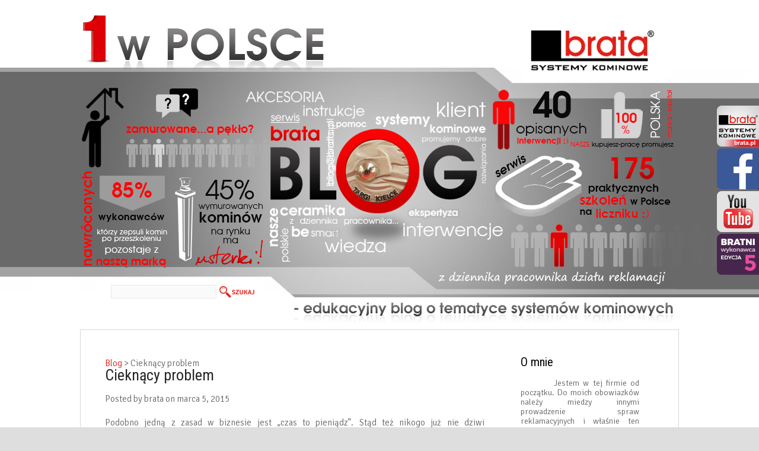

--- FILE ---
content_type: text/html; charset=UTF-8
request_url: http://blog.brata.pl/index.php/ciekn-cy-problem/
body_size: 6623
content:
<!DOCTYPE html PUBLIC "-//W3C//DTD XHTML 1.0 Strict//EN" "http://www.w3.org/TR/xhtml1/DTD/xhtml1-strict.dtd">
<html xmlns="http://www.w3.org/1999/xhtml">
<head>
<meta http-equiv="Content-Language" content="pl" />
<meta name="robots" content="all" />
<link href='http://fonts.googleapis.com/css?family=Roboto+Condensed&subset=latin-ext' rel='stylesheet' type='text/css'>
<link href='http://fonts.googleapis.com/css?family=Signika:300,600&subset=latin-ext' rel='stylesheet' type='text/css'>
<!--[if IE]>
<link href='http://fonts.googleapis.com/css?family=Signika:300&subset=latin-ext' rel='stylesheet' type='text/css'>
<link href='http://fonts.googleapis.com/css?family=Signika:600&subset=latin-ext' rel='stylesheet' type='text/css'>
<![endif]-->
<link href="/themes/brata/style.css" type="text/css" rel="stylesheet" />
<link rel="icon" type="image/png" href="/themes/brata/img/favicon.png"/>

<meta http-equiv="content-type" content="text/html; charset=UTF-8" />
<title>Blog brata.pl :: Cieknący problem</title>
<meta name="description" content="" />
<meta name="generator" content="concrete5 - 5.6.3.5" />
<script type="text/javascript">
var CCM_DISPATCHER_FILENAME = '/index.php';var CCM_CID = 139;var CCM_EDIT_MODE = false;var CCM_ARRANGE_MODE = false;var CCM_IMAGE_PATH = "/updates/concrete5.6.3.5_remote_updater/concrete/images";
var CCM_TOOLS_PATH = "/index.php/tools/required";
var CCM_BASE_URL = "http://blog.brata.pl";
var CCM_REL = "";

</script>

<link rel="stylesheet" type="text/css" href="/updates/concrete5.6.3.5_remote_updater/concrete/css/ccm.base.css" />
<script type="text/javascript" src="/updates/concrete5.6.3.5_remote_updater/concrete/js/jquery.js"></script>
<script type="text/javascript" src="/updates/concrete5.6.3.5_remote_updater/concrete/js/ccm.base.js"></script>
<link rel="stylesheet" type="text/css" href="/updates/concrete5.6.3.5_remote_updater/concrete/blocks/date_nav/css/date_nav.css" />
<script type="text/javascript" src="/updates/concrete5.6.3.5_remote_updater/concrete/blocks/date_nav/js/date_nav.js"></script>
<link rel="stylesheet" type="text/css" href="/updates/concrete5.6.3.5_remote_updater/concrete/blocks/tags/view.css" />
<link rel="stylesheet" type="text/css" href="/updates/concrete5.6.3.5_remote_updater/concrete/blocks/next_previous/view.css" />
<link rel="stylesheet" type="text/css" href="/updates/concrete5.6.3.5_remote_updater/concrete/blocks/guestbook/view.css" />
</head>

<body>

<a href="http://brata.pl"><img src="/themes/brata/img/blog-new.png" class="blog" alt="" /></a>
<a href="https://www.youtube.com/channel/UCIROSdO4-BQ1KUgHGNJhXeQ"><img src="/themes/brata/img/yt.png" class="yt" alt="" /></a>
<a href="https://www.facebook.com/pages/Brata/584556944918678"><img src="/themes/brata/img/facebook-new.png" class="fb" alt="" /></a>
<a href="http://www.brata.info/instrukcje/bs.html"><img src="/themes/brata/img/bs.png" class="bs" alt="" /></a>
<a href="http://www.brata.info/instrukcje/bu.html"><img src="/themes/brata/img/bu.png" class="bu" alt="" /></a>
<a href="http://www.brata.info/instrukcje/bt.html"><img src="/themes/brata/img/bt.png" class="bt" alt="" /></a>
<a href="http://brata.pl/bratni-wykonawca.php" target="_blank"><img src="/themes/brata/img/bw3.png" class="pm" alt="" /></a>

<div class="screen bgt">
	<div class="page">
    
    	<div class="top">
        	<a href="/"><img src="/themes/brata/img/logonew.gif" /></a>
            <div class="search">


<form action="/index.php/search-results/" method="get" class="ccm-search-block-form">

		
		<input name="search_paths[]" type="hidden" value="" />
		
	<input name="query" type="text" value="" class="ccm-search-block-text" />
	
	<input name="submit" type="submit" value="" class="ccm-search-block-submit" />


</form>            </div>
        </div>
        
        <div class="container">
        	
            <div class="content">
<div class="pageSection">
	<a href="/" target="_self">Blog</a> <span class="ccm-autonav-breadcrumb-sep">&gt;</span> Cieknący problem</div>
<div class="pageSection">
	<h1>Cieknący problem</h1>
	<p class="meta">Posted by brata on marca 5, 2015</p>		
</div>
<div class="pageSection">
	<p style="margin-bottom: 0cm; text-align: justify;">Podobno jedną z zasad w biznesie jest &bdquo;czas to pieniądz&rdquo;. Stąd też nikogo już nie dziwi wszechobecny pośpiech i ciągła presja prawie z każdej strony. Niemal wszyscy chcą mieć dzisiaj wszystko na wczoraj, a pośr&oacute;d setek spraw to właśnie te własne wydają się najważniejsze. W ten cały mechanizm niestety wkręcani są mimowolnie pozostali, kt&oacute;rzy muszą albo się dostosować, albo po prostu wypaść.</p></div>
<div class="pageSection">
	<p style="margin-bottom: 0cm; text-align: justify;">Zdarzenie, o kt&oacute;rym zamierzam opowiedzieć zapoczątkowane zostało telefonem na przełomie października i listopada 2014r. Nie bez przyczyny nie opisywałem go do tej pory. Czasami się tak zdarza, że na efekty warto poczekać, tutaj natomiast musiałem mieć pewność, że faktycznie wszystko poszło jak należy. A nic nie jest tak solidnym weryfikatorem jak czas. Pozwoliłem więc go sobie trochę dać, zgodnie ze znanym na budowach powiedzonkiem : &bdquo;skoro nikt nic nie m&oacute;wi, znaczy że jest dobrze.&rdquo;</p>
<p style="margin-bottom: 0cm; text-align: justify;">Przebywałem w tym czasie na wyjeździe służbowym. Nie pamiętam dokładnie gdzie, pewien jestem za to doskonale, że nie była to rajska plaża w tropikach. Dostałem w tym czasie jak zwykle mn&oacute;stwo telefon&oacute;w, z kt&oacute;rych jeden dotyczył reklamacji komin&oacute;w Turbo w Koszalinie. Dzwonił do mnie Pan Marcin : inwestor &ndash; deweloper w jednej osobie, do tego jakby mocno już zniecierpliwiony faktem, że jeszcze nikt się od nas nie zajął jego sprawą. Oczywiście przeprosiłem, wyjaśniłem że jestem w delegacji, ale następnego dnia będę już m&oacute;gł się zając jego problemem. Z rozmowy dowiedziałem się, że chodzi o usterkę w obrębie ścieku kondensatu. Jest to element odpowiedzialny za odprowadzanie cieszy z wnętrza wkładu ceramicznego. Szczeg&oacute;lnie ważny w nowoczesnych kotłach gazowych, wśr&oacute;d kt&oacute;rych największą popularnością cieszą się dziś oczywiście kondensacyjne. Takie też zainstalowane miał w swoich domach Pan Marcin. Okazało się, że w jednym z dom&oacute;w ściek zwyczajnie cieknie. Pan Marcin miał już gotową, własną teorię tegoż przecieku, ja jednak kierowany doświadczeniem zwykle nie sugeruję się podpowiedziami klient&oacute;w w takich sprawach. Obiecałem za to zapoznać się z materiałem zgłoszeniowym przesłanym już rzekomo na moją skrzynkę, a wtedy po jego analizie zadzwonię, aby om&oacute;wić kolejne kroki. Zgodnie z obietnicą nazajutrz pierwszą sprawą jaką się zająłem była właśnie ta z Koszalina. Mail'a ze zgłoszeniem faktycznie otrzymałem ... dwa dni temu. Niestety niewiele z niego wynikało. Dow&oacute;d zakupu był, kr&oacute;tki opis zdarzenia r&oacute;wnież, więc z punktu widzenia formalnego niczego więcej nie brakowało. Mało natomiast dało mi to w kwestii ustalenia przyczyn przeciek&oacute;w. Zadzwoniłem więc do inwestora z kilkoma nasuwającymi się pytaniami oraz z zapewnieniem, że w razie komplikacji i konieczności przyjadę na miejsce w najbliższy piątek, przyjrzeć się problemowi z bliska. Pan Marcin odebrał, ale poinformował mnie, że w tych sprawach muszę raczej kontaktować się z szefem jego ekipy budowlanej, kt&oacute;ry osobiście nadzorował i odpowiadał za jakość prac budowlanych. Tak też uczyniłem. Pan Zbyszek, bo tak zdaje się miał na imię, okazał się być człowiekiem bardzo sprytnym. Z dużą łatwością nawiązałem z nim kontakt i mimo dzielącej nas odległości poczułem, że ten człowiek naprawdę rozumie moje pytania, a ja rozumiałem jego odpowiedzi. Stając się moimi oczami i rękami, sterowany głosem, bardzo precyzyjnie wykonał wszystkie zalecone przeze mnie czynności. W ten spos&oacute;b na odległość udało mi się dokładnie zbadać sprawę, ustalić przyczynę problemu i podać gotowe rozwiązanie. Doszło do tak zwanego ukręcenia plastikowego elementu na stałe zatopionego w ścieku kondensatu. To gwintowana końc&oacute;wka, do kt&oacute;rej przykręca się syfon. Dochodzi do tego w przypadku dokręcania syfonu na siłę z efektem jego przeciągnięcia. Naprawa w takim przypadku jest dosyć prosta. Należy końc&oacute;wkę usunąć, oczyścić, na nowo wkleić, a potem na końcu ponownie, tym razem delikatniej przykręcić syfon. Pan Zbyszek wydawało się doskonale rozumiał w czym rzecz. Um&oacute;wiłem się z nim w ten spos&oacute;b, że jeżeli nie poradziłby sobie jednak samodzielnie z problemem, wtedy mnie o tym niezwłocznie poinformuje. W takim przypadku m&oacute;j wyjazd będzie konieczny. Na tym dla mnie sprawa się zakończyła aż do najbliższego piątku, kiedy to otrzymałem zaskakujący telefon, ale tym razem od mojego szefa. Był niestety bardzo rozsierdzony i z przykrością dla mnie, z mojego powodu. Okazało się, że dopiero co rozmawiał z Panem Marcinem, kt&oacute;ry złożył zażalenie na moją pracę. Według jego wersji wydarzeń miałem pojawić się w piątek w Koszalinie w celu rozwiązania problemu, złożonej przez niego reklamacji. Moje dramatyczne położenie w tej sytuacji wynikało po pierwsze z wściekłości szefa, kt&oacute;ry nie lubi słyszeć od klient&oacute;w o takich sprawach, z drugiej zaś strony dopadło mnie właśnie wtedy okropne grypisko. Przepraszam za pisownię. Edytor Word'a nie przyjął tego słowa jako poprawne, ale ja nie mogę znaleźć innego określenia dla stanu jaki wtedy przeżywałem. I faktycznie choćbym nawet czuł się w obowiązku do wyjazdu, to i tak ze względu na m&oacute;j stan bym nie pojechał. Było jednak inaczej, dlatego &bdquo;chwileczkę&rdquo; - powiedziałem, szybko ucinając umoralniający, nacechowany pretensjami wyw&oacute;d szefa. Wyjaśniłem, że um&oacute;wiłem się z kierownikiem ekipy budowlanej inwestora, do kt&oacute;rego zresztą on sam mnie odesłał, na przyjazd, ale tylko w przypadku gdyby panowie nie poradzili sobie z problemem we własnym zakresie. Skonsternowany z lekka szef natychmiast spuścił z tonu i w ramach przeprosin, a także ze względu na m&oacute;j stan zdrowia, zobowiązał się do osobistego dokończenia sprawy. Całą resztę wobec tego znam już tylko i wyłącznie z jego relacji. Zadzwonił oczywiście natychmiast do Pana Marcina z wyjaśnieniami, kt&oacute;rych mu udzieliłem. Wobec usłyszanego tłumaczenia inwestor stwierdził, iż nie zezwolił swoim pracownikom na wykonanie żadnych napraw, w kt&oacute;rych skuteczność nie wierzy, gdyż jego zdaniem, przyczyna przeciek&oacute;w leży w czymś innym. Według niego wadliwy jest cały ściek kondensatu i ze względu na czas i koszty żąda jak najszybszej interwencji polegającej na jego całkowitej wymianie. Decyzja oczywiście zapadła natychmiastowo. W specjalnym trybie uruchomiona została ekipa serwisowa, kt&oacute;ra gotowa była do wyjazdu już następnego dnia w sobotę. Koledzy szykowali się więc do wyjazdu. Otrzymali oczywiście wszystkie dane adresowe oraz bezpośredni kontakt telefoniczny zar&oacute;wno do Pana Marcina jak i jego kierownika. Ponieważ koledzy um&oacute;wieni byli na 9-tą rano, z ogromnym zdziwieniem przyjąłem ich widok o godzinie &oacute;smej przed moim domem. Przyszli po jakąś wskaz&oacute;wkę - pomyślałem, albo zmieniła się godzina ich wyjazdu. Byłem niezwykle zaskoczony, kiedy usłyszałem, że to zwyczajne odwiedziny, a wyjazd do Koszalina został odwołany. I to nie przez nikogo innego jak przez samego inwestora. Kiedy usłyszał w jaki spos&oacute;b przeprowadza się operację wymiany ścieku kondensatu, szybko z niej zrezygnował bojąc się o konstrukcję komina. Zupełnie niepotrzebnie nawiasem m&oacute;wiąc, bo podnoszenie wkładu ceramicznego wewnątrz obudowy kominowej nasi chłopcy przeprowadzali już wielokrotnie. O ile wkład nie jest przymurowany na skutek błęd&oacute;w montażowych do pustak&oacute;w, taka operacja jest zawsze bezpieczna. Pan Marcin jednak nie kryjąc braku zaufania do tej metody postanowił spr&oacute;bować jednak wdrożyć moją sugestię dotyczącą ponownego wklejenia plastikowej końc&oacute;wki ścieku. Z zastrzeżeniem oczywiście, gdyby mimo tego problem nie zniknął, skontaktuje się ponownie. Minęło już kilka miesięcy i niemal cały sezon grzewczy od tych kilku pełnych napięcia dni, i jak do tej pory ani widu ani słychu.</p>
<p style="margin-bottom: 0cm;">Mam wrażenie, że niekt&oacute;rzy w firmie odetchnęli z ulgą :)</p><h4 class="guestBook-title">Komentarze:</h4>
</div>
<div class="pageSection">
	
<div id="ccm-next-previous-40" class="ccm-next-previous-wrapper">

    	<div class="ccm-next-previous-previouslink">
		<a href="/index.php/rozstrzygni-cie-konkursu/">&laquo; Previous</a> 	</div>
	
		<div class="ccm-next-previous-parentlink">
		<a href="/">1</a> 	</div>
		
		<div class="ccm-next-previous-nextlink">
		<a href="/index.php/deja-vu/">Next &raquo;</a> 	</div>
	
	<div class="spacer"></div>
</div>
<h4 class="guestBook-title">Comments:</h4>
		
		<a name="guestBookForm-17"></a>

		<div id="guestBook-formBlock-17" class="guestBook-formBlock">

			<h5 class="guestBook-formBlock-title">Napisz odpowiedź</h5>
			<form method="post" action="/index.php?cID=139&amp;bID=17&amp;arHandle=Blog+Post+Footer&amp;ccm_token=1769242661:e74f6e5c14beb7c9c3ca18ae085c6219&amp;btask=passthru&amp;method=form_save_entry#guestBookForm-17">
						
							<label for="name">Nazwa:</label><br />
				<input type="text" name="name" value="" /> <br />
				<label for="email">Email:</label><br />
				<input type="email" name="email" value="" /> <span class="note">(Twój email nie będzie publicznie wyświetlany.)</span> <br />
						
						<textarea name="commentText"></textarea><br />
			<label for="captcha" class="control-label">Proszę wpisać litery i cyfry widoczne na obrazku.</label><div><input type="text" name="ccmCaptchaCode" class="ccm-input-captcha" required="required"  /></div><br/><div><img src="/index.php/tools/required/captcha?nocache=1769242661" alt="Kod CAPTCHA" onclick="this.src = '/index.php/tools/required/captcha?nocache='+(new Date().getTime())" class="ccm-captcha-image" /></div><br/><div>Kliknij w obrazek, żeby zobaczyć nowy kod.</div>			<br/><br/>
			<input type="submit" name="Post Comment" value="Dodaj komentarz" class="button"/>
			</form>
		</div>
	</div>            </div>
            
            <div class="sidebar">
                
                <div class="box">
<h1>O mnie</h1>
<p style="text-align: justify;"><span>&nbsp;&nbsp;&nbsp;&nbsp;&nbsp;&nbsp;&nbsp;&nbsp; Jestem w tej firmie od początku. Do moich obowiazk&oacute;w należy miedzy innymi prowadzenie spraw reklamacyjnych i właśnie ten aspekt można uznać za najbardziej ciekawy. Widziałem już bardzo dużo, co można zepsuć w kominie, a wciaż mimo wielu lat pracy pojawiają się co rusz nowe zaskakujące przypadki. Każdny z nich, jak się okazuje jest odmienny i w trakcie postępowania rodzi inne emocje. Tak jak i ludzie, kt&oacute;rych na swojej drodze wtedy spotykam. Niestety za każdą taką reklamacją stoją ludzkie błędy, za kt&oacute;re ktoś musi zapłacić, dlatego też "ku przestrodze" postanowiłem spisywać te przypadki, bo może dzięki nim wielu uda się tego uniknąć ...</span></p>                </div>
                
                <div class="box">
<h1>Reklama</h1>
<p><img src="/files/1713/8598/2530/miejsce.gif" alt="miejsce.gif" width="200" height="115" /><span>Chcesz dodać swoją reklamę?</span><br /><span>Napisz do nas:&nbsp;</span><a href="mailto:blog@brata.pl">blog@brata.pl</a></p>                </div>
                
            </div>
            
            <div class="clear"></div>
            
        </div>
    
    </div>
</div>

<div class="page">
	<div class="foot">
    	&copy; brata.pl. Wszelkie prawa zastrzeżone. Wykonanie: <a href="http://graffik.pl"><img src="/themes/brata/img/graffik.png" alt="strony internetowe słupsk" title="strony internetowe" /></a>
    </div>
</div>


</body>
</html>

--- FILE ---
content_type: text/css
request_url: http://blog.brata.pl/themes/brata/style.css
body_size: 1956
content:
body {margin: 0; background-color: #dedede} 
a {text-decoration: none; outline: none; color: #e21f19}
a:hover {color: #000}
em, i {font-family: Arial; color: #999}
div {color: #666; font-family: Signika, Arial; font-size: 15px; font-weight: 300}
p {margin-top: 20px; margin-bottom: 0}
b, strong {font-weight: 600}
img {border: 0}
.clear {clear: both}
.left {float: left}
.right {float: right}
.center {text-align: center}
.screen {width: 100%; padding-bottom: 40px}
.bgt, .bgt .page {background: #fff url(img/top.jpg) top no-repeat}
.page {width: 1010px; margin: auto}
.top {height: 545px; position: relative; margin-bottom: 10px}
.top img {position: absolute; top: 29px; right: 36px}
.top .search {position: absolute; top: 480px; left: 52px; width: 291px}
.top .search input[type=text] {border: 1px solid #eaeaea; background-color: #fafafa; margin: 0; width: 170px; padding: 3px; float: left; outline: none}
.top .search input[type=submit] {background: url(img/szukaj.gif); width: 59px; height: 20px; border: 0; margin: 2px 0 0 5px; float: left; outline: none; cursor: pointer}
.container {border: 1px solid #d8d8d8; padding-bottom: 20px}
.content {text-align: justify; float: left; margin: 46px 0 0 41px; width: 640px}
.content h1 {font-family: 'Roboto Condensed', Arial; font-size: 26px; font-weight: 400; margin: 0 0 20px 0; color: #252525}
.sidebar {float: right; margin: 46px 41px 0 0; width: 250px}
.archive {padding: 27px 25px; background-color: #fafafa; border-top: 1px solid #eaeaea; border-bottom: 1px solid #eaeaea; margin-bottom: 25px}
.archive h1 {font-size: 18px; color: #e42425; font-weight: 300; margin: 0 0 20px 0; padding-left: 22px; line-height: 21px; float: left; border-bottom: 1px solid #000; background: url(img/bgh.gif) left bottom no-repeat}
.box {padding: 0 25px 25px 25px; margin-bottom: 25px; border-bottom: 1px solid #eaeaea; font-size: 14px; line-height: 16px}
.box h1, .box2 h1 {font-size: 20px; font-family: 'Roboto Condensed', Arial; font-weight: 400; color: #000; margin: 0 0 20px 0}
.box a {color: #e21f19; font-weight: 600}
.box a:hover {color: #000}
.box .more {font-size: 11px; text-transform: uppercase; padding-right: 11px; background: url(img/more.gif) right no-repeat}
.box img {width: 200px; height: auto; display: block; padding-bottom: 15px}
.box2 {padding: 0 0 25px 0; margin-bottom: 25px; border-bottom: 1px solid #eaeaea; font-size: 14px; line-height: 16px}
.box2 p {margin-top: 5px}
.foot {text-align: right; padding: 36px 41px; font-size: 13px; color: #606060; line-height: 20px}
.foot img {margin: 0 0 -6px 6px}
.blog-entry-divider {display: none}
.entry {line-height: 20px; padding: 0 25px 20px 25px; border-bottom: 1px solid #eaeaea}
.first-entry {border-top: 1px solid #eaeaea; background-color: #fafafa}
.first-entry h3 a {border-top: 3px solid #e21f19}
.first-entry h4 {padding-top: 34px !important}
.first-entry .excerpt {color: #000}
.title {position: relative; margin-left: -25px}
.pageSection {position: relative}
.pageSection h3 {padding: 18px 0 0 0; line-height: 32px}
.title h3, .pageSection h3 {text-align: left; width: 520px; font-family: 'Roboto Condensed', Arial; font-size: 26px; font-weight: 400; margin: 0; color: #252525}
.title h3 a {display: inline-block; padding: 18px 25px 0 25px; line-height: 32px; color: #252525}
.title h3 a:hover {color: #e11711}
.title h4, .pageSection h4 {position: absolute; top: 0; right: 0; color: #858585; font-family: 'Roboto Condensed', Arial; font-size: 12px; font-weight: 400; line-height: 16px; padding: 31px 0 0 0; margin: 0}
.meta {margin-top: 15px}
.meta a {color: #e21f19; font-weight: 600; font-size: 11px; text-transform: uppercase; padding-right: 11px}
.meta a:hover {color: #000}
#pagination {font-size: 13px; font-weight: 600; text-transform: uppercase; color: #c0c0c0; padding: 20px 25px 0 25px}
#pagination span {padding-right: 10px}
#pagination strong {color: #000}
.archive a {color: #858585}
.archive a:hover {color: #000}
.pageSection, .pageSection span, .pageSection strong, .pageSection b, .excerpt, .excerpt span, .excerpt p {font-family: Signika, Arial !important; line-height: 20px !important}
.excerpt img, .excerpt .HTMLBlock {float: right; padding: 4px; background-color: #fafafa; border: 1px solid #eaeaea; margin: 0 0 10px 20px; width: 230px; height: auto}
.excerpt em {display: none}
.excerpt .HTMLBlock iframe {width: 230px !important; height: auto !important}
.pageSection img {max-width: 500px; height: auto; display: block; margin: 0 auto 10px auto; padding: 4px; background-color: #fafafa; border: 1px solid #eaeaea}
.pageSection .HTMLBlock iframe {display: block; margin: 20px auto 10px auto; padding: 4px; background-color: #fafafa; border: 1px solid #eaeaea}
.searchResult h3 {font-weight: 400; font-family: 'Roboto Condensed', Arial}
.searchResult h3 a {color: #000}
.searchResult h3 a:hover {color: #e21f19}
h4.guestBook-title, h2 {clear: both; position: relative !important; text-align: left; font-family: 'Roboto Condensed', Arial; font-size: 20px; font-weight: 400; margin: 20px 0; color: #252525; padding: 0 0 10px 0; border-bottom: 1px solid #eaeaea !important}
img.ccm-captcha-image {margin: 20px 0 !important}
.guestBook-entry {padding-bottom: 10px !important; border-bottom: 1px solid #eaeaea !important; color: #858585; font-size: 13px}
.facebook {padding: 13px 45px 13px 20px; width: 300px; height: 223px; background: #fff; border: 1px solid #eee;}
.facebook-handle {height: 222px; width: 40px;}
.fb {position: fixed; top: 250px; right: 0; z-index: 100}
.blog {position: fixed; top: 178px; right: 0; z-index: 100}
.bw {position: fixed; top: 286px; right: 0; z-index: 100}
.yt {position: fixed; top: 322px; right: 0; z-index: 100}
.pm {position: fixed; top: 394px; right: 0; z-index: 100}
.bs {display: none; position: fixed; top: 326px; right: 0; z-index: 100}
.bu {display: none; position: fixed; top: 398px; right: 0; z-index: 100}
.bt {display: none; position: fixed; top: 470px; right: 0; z-index: 100}
.formBlockSurveyTable {width: 600px; margin: 20px auto 0 auto; text-align: left}
.formBlockSurveyTable input {width: 350px !important; padding: 5px; border: 1px solid #d6d6d6; font-family: Signika, Arial; font-size: 16px; font-weight: 300}
.formBlockSurveyTable select {width: 362px !important; padding: 5px; border: 1px solid #d6d6d6; font-family: Signika, Arial; font-size: 16px; font-weight: 300}
.formBlockSurveyTable textarea {width: 443px !important; height: 140px !important; border: 1px solid #d6d6d6; font-family: Signika, Arial; font-size: 16px; font-weight: 300}
.formBlockSurveyTable label {font-size: 13px; font-weight: 600; color: #000}
.formBlockSurveyTable .question {padding-top: 5px}
.formBlockSurveyTable img {margin: 5px 0 10px 0}
.formBlockSurveyTable .ccm-input-captcha {width: 178px !important}
.formBlockSurveyTable .formBlockSubmitButton {width: 190px !important; cursor: pointer}
.promo {width: 100%; height: 100%; background: rgba(0,0,0,0.7); position: fixed; top: 0; left: 0; z-index: 1000; text-align: center}
.close {position: absolute; top: 20px; right: 20px; z-index: 2}
.proimg {max-width: 95%; max-height: 80%; width: auto; height: auto; margin: auto; position: absolute; top: 0; left: 0; bottom: 0; right: 0; border: 1vw solid #fff; z-index: 1}
.sortable_fancybox_gallery_image {padding: 0 !important; height: 170px !important; border: 1px solid #ededed; width: 200px !important; margin: 5px; line-height: 160px}
.sortable_fancybox_gallery_image img {border: 0; margin: 0; display: inherit; vertical-align: middle; padding: 5px !important}
.sortable_fancybox_gallery_container {margin-bottom: 20px}
.powerSlide img {width: 250px; height: 250px}
.guestBook-title, .guestBook-entry {display: none}

























